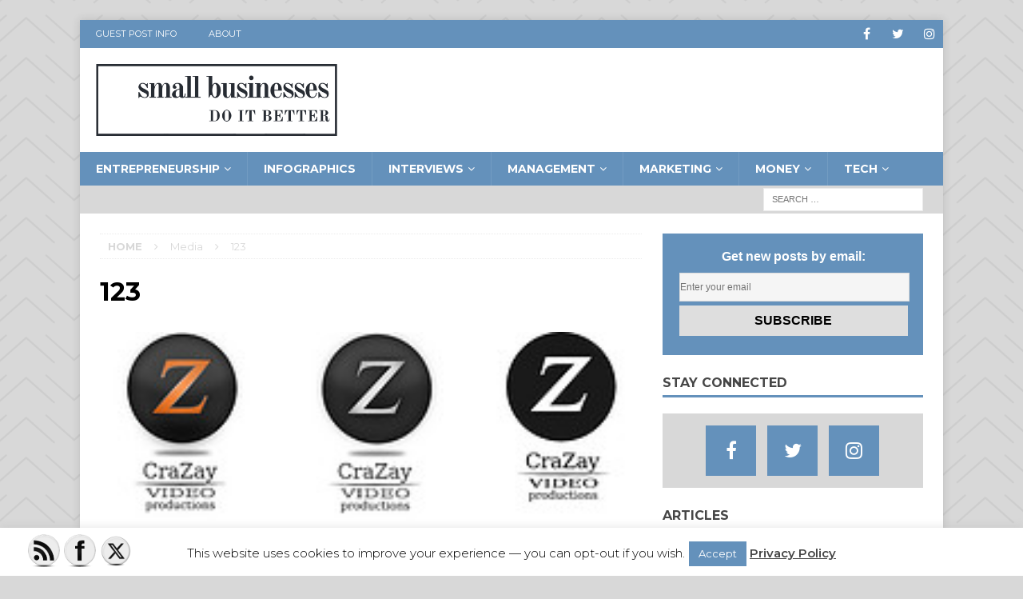

--- FILE ---
content_type: text/html; charset=UTF-8
request_url: https://smallbusinessesdoitbetter.com/2013/07/creating-a-logo-design-a-helpful-guide/attachment/123/
body_size: 14896
content:
<!DOCTYPE html>
<html class="no-js mh-one-sb" lang="en-US">
<head>
<meta charset="UTF-8">
<meta name="viewport" content="width=device-width, initial-scale=1.0">
<link rel="profile" href="http://gmpg.org/xfn/11" />
<link rel="pingback" href="https://smallbusinessesdoitbetter.com/xmlrpc.php" />
<meta name='robots' content='index, follow, max-image-preview:large, max-snippet:-1, max-video-preview:-1' />

	<!-- This site is optimized with the Yoast SEO plugin v25.6 - https://yoast.com/wordpress/plugins/seo/ -->
	<title>123 - % Small Businesses Do It Better</title>
	<link rel="canonical" href="https://smallbusinessesdoitbetter.com/2013/07/creating-a-logo-design-a-helpful-guide/attachment/123/" />
	<meta property="og:locale" content="en_US" />
	<meta property="og:type" content="article" />
	<meta property="og:title" content="123 - % Small Businesses Do It Better" />
	<meta property="og:description" content="Please share:" />
	<meta property="og:url" content="https://smallbusinessesdoitbetter.com/2013/07/creating-a-logo-design-a-helpful-guide/attachment/123/" />
	<meta property="og:site_name" content="Small Businesses Do It Better" />
	<meta property="og:image" content="https://smallbusinessesdoitbetter.com/2013/07/creating-a-logo-design-a-helpful-guide/attachment/123" />
	<meta property="og:image:width" content="240" />
	<meta property="og:image:height" content="153" />
	<meta property="og:image:type" content="image/jpeg" />
	<script type="application/ld+json" class="yoast-schema-graph">{"@context":"https://schema.org","@graph":[{"@type":"WebPage","@id":"https://smallbusinessesdoitbetter.com/2013/07/creating-a-logo-design-a-helpful-guide/attachment/123/","url":"https://smallbusinessesdoitbetter.com/2013/07/creating-a-logo-design-a-helpful-guide/attachment/123/","name":"123 - % Small Businesses Do It Better","isPartOf":{"@id":"https://smallbusinessesdoitbetter.com/#website"},"primaryImageOfPage":{"@id":"https://smallbusinessesdoitbetter.com/2013/07/creating-a-logo-design-a-helpful-guide/attachment/123/#primaryimage"},"image":{"@id":"https://smallbusinessesdoitbetter.com/2013/07/creating-a-logo-design-a-helpful-guide/attachment/123/#primaryimage"},"thumbnailUrl":"https://smallbusinessesdoitbetter.com/wp-content/uploads/123.jpg","datePublished":"2013-07-15T00:06:26+00:00","breadcrumb":{"@id":"https://smallbusinessesdoitbetter.com/2013/07/creating-a-logo-design-a-helpful-guide/attachment/123/#breadcrumb"},"inLanguage":"en-US","potentialAction":[{"@type":"ReadAction","target":["https://smallbusinessesdoitbetter.com/2013/07/creating-a-logo-design-a-helpful-guide/attachment/123/"]}]},{"@type":"ImageObject","inLanguage":"en-US","@id":"https://smallbusinessesdoitbetter.com/2013/07/creating-a-logo-design-a-helpful-guide/attachment/123/#primaryimage","url":"https://smallbusinessesdoitbetter.com/wp-content/uploads/123.jpg","contentUrl":"https://smallbusinessesdoitbetter.com/wp-content/uploads/123.jpg","width":240,"height":153},{"@type":"BreadcrumbList","@id":"https://smallbusinessesdoitbetter.com/2013/07/creating-a-logo-design-a-helpful-guide/attachment/123/#breadcrumb","itemListElement":[{"@type":"ListItem","position":1,"name":"Home","item":"https://smallbusinessesdoitbetter.com/"},{"@type":"ListItem","position":2,"name":"Creating a Logo Design: A Helpful Guide!","item":"https://smallbusinessesdoitbetter.com/2013/07/creating-a-logo-design-a-helpful-guide/"},{"@type":"ListItem","position":3,"name":"123"}]},{"@type":"WebSite","@id":"https://smallbusinessesdoitbetter.com/#website","url":"https://smallbusinessesdoitbetter.com/","name":"Small Businesses Do It Better","description":"Small Businesses Do It Better is a top resource for every Entrepreneur and Small Business with expert advice on marketing, education, and management.","publisher":{"@id":"https://smallbusinessesdoitbetter.com/#organization"},"potentialAction":[{"@type":"SearchAction","target":{"@type":"EntryPoint","urlTemplate":"https://smallbusinessesdoitbetter.com/?s={search_term_string}"},"query-input":{"@type":"PropertyValueSpecification","valueRequired":true,"valueName":"search_term_string"}}],"inLanguage":"en-US"},{"@type":"Organization","@id":"https://smallbusinessesdoitbetter.com/#organization","name":"Small Businesses Do It Better","url":"https://smallbusinessesdoitbetter.com/","logo":{"@type":"ImageObject","inLanguage":"en-US","@id":"https://smallbusinessesdoitbetter.com/#/schema/logo/image/","url":"https://smallbusinessesdoitbetter.com/wp-content/uploads/cropped-Copy-of-SBDIB-logo2.png","contentUrl":"https://smallbusinessesdoitbetter.com/wp-content/uploads/cropped-Copy-of-SBDIB-logo2.png","width":561,"height":168,"caption":"Small Businesses Do It Better"},"image":{"@id":"https://smallbusinessesdoitbetter.com/#/schema/logo/image/"}}]}</script>
	<!-- / Yoast SEO plugin. -->


<link rel='dns-prefetch' href='//fonts.googleapis.com' />
<link rel="alternate" type="application/rss+xml" title="Small Businesses Do It Better &raquo; Feed" href="https://smallbusinessesdoitbetter.com/feed/" />
<link rel="alternate" type="application/rss+xml" title="Small Businesses Do It Better &raquo; Comments Feed" href="https://smallbusinessesdoitbetter.com/comments/feed/" />
<link rel="alternate" type="application/rss+xml" title="Small Businesses Do It Better &raquo; 123 Comments Feed" href="https://smallbusinessesdoitbetter.com/2013/07/creating-a-logo-design-a-helpful-guide/attachment/123/feed/" />
<link rel='stylesheet' id='wpo_min-header-0-css' href='https://smallbusinessesdoitbetter.com/wp-content/cache/wpo-minify/1741715531/assets/wpo-minify-header-68db539e.min.css' type='text/css' media='all' />
<script type="text/javascript" id="wpo_min-header-0-js-extra">
/* <![CDATA[ */
var cl_settings = {"name":"author","url":"url","comment":"comment","email":"email","infopanel":"on","default_on":"on","default_on_admin":"on","cl_version":"4","images":"https:\/\/smallbusinessesdoitbetter.com\/wp-content\/plugins\/commentluv\/images\/","api_url":"http:\/\/smallbusinessesdoitbetter.com\/wp-admin\/admin-ajax.php","api_url_alt":"https:\/\/smallbusinessesdoitbetter.com\/wp-admin\/admin-ajax.php","_fetch":"fab886806a","_info":"d79a9e4efe","infoback":"white","infotext":"black","template_insert":"","logged_in":"","refer":"https:\/\/smallbusinessesdoitbetter.com\/2013\/07\/creating-a-logo-design-a-helpful-guide\/attachment\/123\/","no_url_message":"Please enter a URL and then click the CommentLuv checkbox if you want to add your last blog post","no_http_message":"Please use http:\/\/ in front of your url","no_url_logged_in_message":"You need to visit your profile in the dashboard and update your details with your site URL","no_info_message":"No info was available or an error occured"};
var Cli_Data = {"nn_cookie_ids":[],"cookielist":[],"non_necessary_cookies":[],"ccpaEnabled":"","ccpaRegionBased":"","ccpaBarEnabled":"","strictlyEnabled":["necessary","obligatoire"],"ccpaType":"gdpr","js_blocking":"","custom_integration":"","triggerDomRefresh":"","secure_cookies":""};
var cli_cookiebar_settings = {"animate_speed_hide":"500","animate_speed_show":"500","background":"#fff","border":"#444","border_on":"","button_1_button_colour":"#6491bb","button_1_button_hover":"#507496","button_1_link_colour":"#fff","button_1_as_button":"1","button_1_new_win":"","button_2_button_colour":"#333","button_2_button_hover":"#292929","button_2_link_colour":"#444","button_2_as_button":"","button_2_hidebar":"","button_3_button_colour":"#000","button_3_button_hover":"#000000","button_3_link_colour":"#fff","button_3_as_button":"1","button_3_new_win":"","button_4_button_colour":"#000","button_4_button_hover":"#000000","button_4_link_colour":"#fff","button_4_as_button":"1","button_7_button_colour":"#61a229","button_7_button_hover":"#4e8221","button_7_link_colour":"#fff","button_7_as_button":"1","button_7_new_win":"","font_family":"inherit","header_fix":"","notify_animate_hide":"1","notify_animate_show":"","notify_div_id":"#cookie-law-info-bar","notify_position_horizontal":"right","notify_position_vertical":"bottom","scroll_close":"","scroll_close_reload":"","accept_close_reload":"","reject_close_reload":"","showagain_tab":"1","showagain_background":"#fff","showagain_border":"#000","showagain_div_id":"#cookie-law-info-again","showagain_x_position":"100px","text":"#000","show_once_yn":"","show_once":"10000","logging_on":"","as_popup":"","popup_overlay":"1","bar_heading_text":"","cookie_bar_as":"banner","popup_showagain_position":"bottom-right","widget_position":"left"};
var log_object = {"ajax_url":"https:\/\/smallbusinessesdoitbetter.com\/wp-admin\/admin-ajax.php"};
/* ]]> */
</script>
<script type="text/javascript" src="https://smallbusinessesdoitbetter.com/wp-content/cache/wpo-minify/1741715531/assets/wpo-minify-header-ca032d58.min.js" id="wpo_min-header-0-js"></script>
<link rel="https://api.w.org/" href="https://smallbusinessesdoitbetter.com/wp-json/" /><link rel="alternate" title="JSON" type="application/json" href="https://smallbusinessesdoitbetter.com/wp-json/wp/v2/media/3925" /><link rel="EditURI" type="application/rsd+xml" title="RSD" href="https://smallbusinessesdoitbetter.com/xmlrpc.php?rsd" />
<meta name="generator" content="WordPress 6.6.4" />
<link rel='shortlink' href='https://smallbusinessesdoitbetter.com/?p=3925' />
<link rel="alternate" title="oEmbed (JSON)" type="application/json+oembed" href="https://smallbusinessesdoitbetter.com/wp-json/oembed/1.0/embed?url=https%3A%2F%2Fsmallbusinessesdoitbetter.com%2F2013%2F07%2Fcreating-a-logo-design-a-helpful-guide%2Fattachment%2F123%2F" />
<link rel="alternate" title="oEmbed (XML)" type="text/xml+oembed" href="https://smallbusinessesdoitbetter.com/wp-json/oembed/1.0/embed?url=https%3A%2F%2Fsmallbusinessesdoitbetter.com%2F2013%2F07%2Fcreating-a-logo-design-a-helpful-guide%2Fattachment%2F123%2F&#038;format=xml" />
	<script>
		window.addEventListener("sfsi_plus_functions_loaded", function() {
			var body = document.getElementsByTagName('body')[0];
			// console.log(body);
			body.classList.add("sfsi_plus_3.53");
		})
		// window.addEventListener('sfsi_plus_functions_loaded',function(e) {
		// 	jQuery("body").addClass("sfsi_plus_3.53")
		// });
		jQuery(document).ready(function(e) {
			jQuery("body").addClass("sfsi_plus_3.53")
		});

		function sfsi_plus_processfurther(ref) {
			var feed_id = '[base64]';
			var feedtype = 8;
			var email = jQuery(ref).find('input[name="email"]').val();
			var filter = /^(([^<>()[\]\\.,;:\s@\"]+(\.[^<>()[\]\\.,;:\s@\"]+)*)|(\".+\"))@((\[[0-9]{1,3}\.[0-9]{1,3}\.[0-9]{1,3}\.[0-9]{1,3}\])|(([a-zA-Z\-0-9]+\.)+[a-zA-Z]{2,}))$/;
			if ((email != "Enter your email") && (filter.test(email))) {
				if (feedtype == "8") {
					var url = "https://api.follow.it/subscription-form/" + feed_id + "/" + feedtype;
					window.open(url, "popupwindow", "scrollbars=yes,width=1080,height=760");
					return true;
				}
			} else {
				alert("Please enter email address");
				jQuery(ref).find('input[name="email"]').focus();
				return false;
			}
		}
	</script>
	<style>
		.sfsi_plus_subscribe_Popinner {
			width: 100% !important;
			height: auto !important;
			border: 1px solid #b5b5b5 !important;
			padding: 18px 0px !important;
			background-color: #000000 !important;
		}

		.sfsi_plus_subscribe_Popinner form {
			margin: 0 20px !important;
		}

		.sfsi_plus_subscribe_Popinner h5 {
			font-family: Helvetica,Arial,sans-serif !important;

			font-weight: bold !important;
			color: #ffffff !important;
			font-size: 16px !important;
			text-align: center !important;
			margin: 0 0 10px !important;
			padding: 0 !important;
		}

		.sfsi_plus_subscription_form_field {
			margin: 5px 0 !important;
			width: 100% !important;
			display: inline-flex;
			display: -webkit-inline-flex;
		}

		.sfsi_plus_subscription_form_field input {
			width: 100% !important;
			padding: 10px 0px !important;
		}

		.sfsi_plus_subscribe_Popinner input[type=email] {
			font-family: Helvetica,Arial,sans-serif !important;

			font-style: normal !important;
			color:  !important;
			font-size: 14px !important;
			text-align: center !important;
		}

		.sfsi_plus_subscribe_Popinner input[type=email]::-webkit-input-placeholder {
			font-family: Helvetica,Arial,sans-serif !important;

			font-style: normal !important;
			color:  !important;
			font-size: 14px !important;
			text-align: center !important;
		}

		.sfsi_plus_subscribe_Popinner input[type=email]:-moz-placeholder {
			/* Firefox 18- */
			font-family: Helvetica,Arial,sans-serif !important;

			font-style: normal !important;
			color:  !important;
			font-size: 14px !important;
			text-align: center !important;
		}

		.sfsi_plus_subscribe_Popinner input[type=email]::-moz-placeholder {
			/* Firefox 19+ */
			font-family: Helvetica,Arial,sans-serif !important;

			font-style: normal !important;
			color:  !important;
			font-size: 14px !important;
			text-align: center !important;
		}

		.sfsi_plus_subscribe_Popinner input[type=email]:-ms-input-placeholder {
			font-family: Helvetica,Arial,sans-serif !important;

			font-style: normal !important;
			color:  !important;
			font-size: 14px !important;
			text-align: center !important;
		}

		.sfsi_plus_subscribe_Popinner input[type=submit] {
			font-family: Helvetica,Arial,sans-serif !important;

			font-weight: bold !important;
			color: #000000 !important;
			font-size: 16px !important;
			text-align: center !important;
			background-color: #dedede !important;
		}
	</style>
	<meta name="follow.[base64]" content="Bqexs0bCU6m43AXJhL8x"/><style type="text/css">
.mh-navigation li:hover, .mh-navigation ul li:hover > ul, .mh-main-nav-wrap, .mh-main-nav, .mh-social-nav li a:hover, .entry-tags li, .mh-slider-caption, .mh-widget-col-1 .mh-slider-caption, .mh-widget-col-1 .mh-posts-lineup-caption, .mh-carousel-layout1, .mh-spotlight-widget, .mh-social-widget li a, .mh-author-bio-widget, .mh-footer-widget .mh-tab-comment-excerpt, .mh-nip-item:hover .mh-nip-overlay, .mh-widget .tagcloud a, .mh-footer-widget .tagcloud a, .mh-footer, .mh-copyright-wrap, input[type=submit]:hover, #infinite-handle span:hover { background: #6491bb; }
.mh-extra-nav-bg { background: rgba(100, 145, 187, 0.2); }
.mh-slider-caption, .mh-posts-stacked-title, .mh-posts-lineup-caption { background: #6491bb; background: rgba(100, 145, 187, 0.8); }
@media screen and (max-width: 900px) { #mh-mobile .mh-slider-caption, #mh-mobile .mh-posts-lineup-caption { background: rgba(100, 145, 187, 1); } }
.slicknav_menu, .slicknav_nav ul, #mh-mobile .mh-footer-widget .mh-posts-stacked-overlay { border-color: #6491bb; }
.mh-copyright, .mh-copyright a { color: #fff; }
.mh-widget-layout4 .mh-widget-title { background: #6491bb; background: rgba(100, 145, 187, 0.6); }
.mh-preheader, .mh-wide-layout .mh-subheader, .mh-ticker-title, .mh-main-nav li:hover, .mh-footer-nav, .slicknav_menu, .slicknav_btn, .slicknav_nav .slicknav_item:hover, .slicknav_nav a:hover, .mh-back-to-top, .mh-subheading, .entry-tags .fa, .entry-tags li:hover, .mh-widget-layout2 .mh-widget-title, .mh-widget-layout4 .mh-widget-title-inner, .mh-widget-layout4 .mh-footer-widget-title, #mh-mobile .flex-control-paging li a.flex-active, .mh-image-caption, .mh-carousel-layout1 .mh-carousel-caption, .mh-tab-button.active, .mh-tab-button.active:hover, .mh-footer-widget .mh-tab-button.active, .mh-social-widget li:hover a, .mh-footer-widget .mh-social-widget li a, .mh-footer-widget .mh-author-bio-widget, .tagcloud a:hover, .mh-widget .tagcloud a:hover, .mh-footer-widget .tagcloud a:hover, .mh-posts-stacked-meta, .page-numbers:hover, .mh-loop-pagination .current, .mh-comments-pagination .current, .pagelink, a:hover .pagelink, input[type=submit], #infinite-handle span { background: #6491bb; }
.mh-main-nav-wrap .slicknav_nav ul, blockquote, .mh-widget-layout1 .mh-widget-title, .mh-widget-layout3 .mh-widget-title, #mh-mobile .mh-slider-caption, .mh-carousel-layout1, .mh-spotlight-widget, .mh-author-bio-widget, .mh-author-bio-title, .mh-author-bio-image-frame, .mh-video-widget, .mh-tab-buttons, .bypostauthor .mh-comment-meta, textarea:hover, input[type=text]:hover, input[type=email]:hover, input[type=tel]:hover, input[type=url]:hover { border-color: #6491bb; }
.mh-dropcap, .mh-carousel-layout1 .flex-direction-nav a, .mh-carousel-layout2 .mh-carousel-caption, .mh-posts-digest-small-category, .mh-posts-lineup-more, .bypostauthor .mh-comment-meta-author:after, .mh-comment-meta-links .comment-reply-link:before, #respond #cancel-comment-reply-link:before { color: #6491bb; }
.mh-subheader, .page-numbers, a .pagelink, .mh-widget-layout3 .mh-widget-title, .mh-widget .search-form, .mh-tab-button, .mh-tab-content, .mh-nip-widget, .mh-magazine-facebook-page-widget, .mh-social-widget, .mh-posts-horizontal-widget, .mh-ad-spot { background: #d8d8d8; }
.mh-tab-post-item { border-color: rgba(255, 255, 255, 0.3); }
.mh-tab-comment-excerpt { background: rgba(255, 255, 255, 0.6); }
body, a, blockquote, blockquote cite, .post .entry-title, .page-title, .entry-content h1, .entry-content h2, .entry-content h3, .entry-content h4, .entry-content h5, .entry-content h6, .wp-caption-text, #respond .comment-reply-title, .mh-widget-layout1 .mh-widget-title, .mh-slider-layout4 .mh-slider-caption, .mh-slider-layout4 .mh-slider-caption a, .mh-slider-layout4 .mh-slider-caption a:hover { color: #464646; }
.mh-header-nav-bottom li a, .mh-social-nav-bottom .fa-mh-social, .mh-boxed-layout .mh-ticker-item-bottom a, .mh-header-date-bottom, .page-numbers, a .pagelink, .mh-widget-layout3 .mh-widget-title, .mh-widget-layout3 .mh-widget-title a, .mh-tabbed-widget, .mh-tabbed-widget a, .mh-posts-horizontal-title a { color: #464646; }
.mh-meta, .mh-meta a, .mh-breadcrumb, .mh-breadcrumb a, .mh-user-data, .widget_rss .rss-date, .widget_rss cite { color: #d8d8d8; }
.entry-content a, .mh-comment-content a { color: #6491bb; }
a:hover, .entry-content a:hover, .mh-comment-content a:hover, #respond a:hover, .mh-meta a:hover, .mh-breadcrumb a:hover, .mh-tabbed-widget a:hover { color: #000000; }
</style>
<!--[if lt IE 9]>
<script src="https://smallbusinessesdoitbetter.com/wp-content/cache/asset-cleanup/js/item/mh-magazine__js__css3-mediaqueries-js-va3b11514a0724c4ba474f7508c658ec4a76c9a7f.js"></script>
<![endif]-->
<style type="text/css">
h1, h2, h3, h4, h5, h6, .mh-custom-posts-small-title { font-family: "Montserrat", sans-serif; }
body { font-family: "Montserrat", sans-serif; }
</style>
<style type="text/css">.recentcomments a{display:inline !important;padding:0 !important;margin:0 !important;}</style><style type="text/css" id="custom-background-css">
body.custom-background { background-color: #d8d8d8; background-image: url("https://smallbusinessesdoitbetter.com/wp-content/uploads/bg.png"); background-position: left top; background-size: auto; background-repeat: repeat; background-attachment: fixed; }
</style>
	<!-- Global site tag (gtag.js) - Google Analytics -->
<script async src="https://www.googletagmanager.com/gtag/js?id=UA-35366233-1"></script>
<script>
  window.dataLayer = window.dataLayer || [];
  function gtag(){dataLayer.push(arguments);}
  gtag('js', new Date());

  gtag('config', 'UA-35366233-1');
</script>
<meta name="follow_it-verification-code" content="Bqexs0bCU6m43AXJhL8x"/><link rel="icon" href="https://smallbusinessesdoitbetter.com/wp-content/uploads/cropped-SBDIB-logo-32x32.png" sizes="32x32" />
<link rel="icon" href="https://smallbusinessesdoitbetter.com/wp-content/uploads/cropped-SBDIB-logo-192x192.png" sizes="192x192" />
<link rel="apple-touch-icon" href="https://smallbusinessesdoitbetter.com/wp-content/uploads/cropped-SBDIB-logo-180x180.png" />
<meta name="msapplication-TileImage" content="https://smallbusinessesdoitbetter.com/wp-content/uploads/cropped-SBDIB-logo-270x270.png" />
</head>
<body id="mh-mobile" class="attachment attachment-template-default single single-attachment postid-3925 attachmentid-3925 attachment-jpeg custom-background wp-custom-logo sfsi_plus_actvite_theme_crystal mh-boxed-layout mh-right-sb mh-loop-layout1 mh-widget-layout1">

<div class="mh-container mh-container-outer">
<div class="mh-header-nav-mobile clearfix"></div>
	<div class="mh-preheader">
    	<div class="mh-container mh-container-inner mh-row clearfix">
							<div class="mh-header-bar-content mh-header-bar-top-left mh-col-2-3 clearfix">
											<nav class="mh-navigation mh-header-nav mh-header-nav-top clearfix">
							<div class="menu-sbdib-header-container"><ul id="menu-sbdib-header" class="menu"><li id="menu-item-3764" class="menu-item menu-item-type-post_type menu-item-object-page menu-item-3764"><a href="https://smallbusinessesdoitbetter.com/guest/">Guest Post Info</a></li>
<li id="menu-item-8" class="menu-item menu-item-type-custom menu-item-object-custom menu-item-8"><a href="http://www.smallbusinessesdoitbetter.com/about/">About</a></li>
</ul></div>						</nav>
									</div>
										<div class="mh-header-bar-content mh-header-bar-top-right mh-col-1-3 clearfix">
											<nav class="mh-social-icons mh-social-nav mh-social-nav-top clearfix">
							<div class="menu-social-icons-container"><ul id="menu-social-icons" class="menu"><li id="menu-item-6848" class="menu-item menu-item-type-custom menu-item-object-custom menu-item-6848"><a href="https://www.facebook.com/smbizdoitbetter"><i class="fa fa-mh-social"></i><span class="screen-reader-text">Facebook</span></a></li>
<li id="menu-item-6849" class="menu-item menu-item-type-custom menu-item-object-custom menu-item-6849"><a href="https://twitter.com/smbizdoitbetter"><i class="fa fa-mh-social"></i><span class="screen-reader-text">Twitter</span></a></li>
<li id="menu-item-7747" class="menu-item menu-item-type-custom menu-item-object-custom menu-item-7747"><a href="https://instagram.com/smbizdoitbetter"><i class="fa fa-mh-social"></i><span class="screen-reader-text">Instagram</span></a></li>
</ul></div>						</nav>
									</div>
					</div>
	</div>
<header class="mh-header">
	<div class="mh-container mh-container-inner clearfix">
		<div class="mh-custom-header clearfix">
<div class="mh-header-columns mh-row clearfix">
<div class="mh-col-1-3 mh-site-identity">
<div class="mh-site-logo" role="banner">
<a href="https://smallbusinessesdoitbetter.com/" class="custom-logo-link" rel="home"><img width="561" height="168" src="https://smallbusinessesdoitbetter.com/wp-content/uploads/cropped-Copy-of-SBDIB-logo2.png" class="custom-logo" alt="Small Businesses Do It Better" decoding="async" fetchpriority="high" srcset="https://smallbusinessesdoitbetter.com/wp-content/uploads/cropped-Copy-of-SBDIB-logo2.png 561w, https://smallbusinessesdoitbetter.com/wp-content/uploads/cropped-Copy-of-SBDIB-logo2-300x90.png 300w" sizes="(max-width: 561px) 100vw, 561px" /></a></div>
</div>
<aside class="mh-col-2-3 mh-header-widget-2">
<div id="custom_html-3" class="widget_text mh-widget mh-header-2 widget_custom_html"><div class="textwidget custom-html-widget"></div></div></aside>
</div>
</div>
	</div>
	<div class="mh-main-nav-wrap">
		<nav class="mh-navigation mh-main-nav mh-container mh-container-inner clearfix">
			<div class="menu-main-nav-bar-container"><ul id="menu-main-nav-bar" class="menu"><li id="menu-item-5181" class="menu-item menu-item-type-taxonomy menu-item-object-category menu-item-has-children menu-item-5181"><a href="https://smallbusinessesdoitbetter.com/category/blog/entrepreneurship/">Entrepreneurship</a>
<ul class="sub-menu">
	<li id="menu-item-5182" class="menu-item menu-item-type-taxonomy menu-item-object-category menu-item-5182"><a href="https://smallbusinessesdoitbetter.com/category/blog/entrepreneurship/business-ownership/">Business Ownership</a></li>
	<li id="menu-item-5184" class="menu-item menu-item-type-taxonomy menu-item-object-category menu-item-5184"><a href="https://smallbusinessesdoitbetter.com/category/blog/entrepreneurship/personal-education/">Personal Education</a></li>
	<li id="menu-item-5185" class="menu-item menu-item-type-taxonomy menu-item-object-category menu-item-5185"><a href="https://smallbusinessesdoitbetter.com/category/blog/entrepreneurship/resources/">Resources</a></li>
	<li id="menu-item-5186" class="menu-item menu-item-type-taxonomy menu-item-object-category menu-item-5186"><a href="https://smallbusinessesdoitbetter.com/category/blog/entrepreneurship/news/">Small Business News</a></li>
	<li id="menu-item-5187" class="menu-item menu-item-type-taxonomy menu-item-object-category menu-item-5187"><a href="https://smallbusinessesdoitbetter.com/category/blog/entrepreneurship/tips/">Small Business Tips</a></li>
	<li id="menu-item-5188" class="menu-item menu-item-type-taxonomy menu-item-object-category menu-item-5188"><a href="https://smallbusinessesdoitbetter.com/category/blog/entrepreneurship/working-from-home/">Working from Home</a></li>
</ul>
</li>
<li id="menu-item-5189" class="menu-item menu-item-type-taxonomy menu-item-object-category menu-item-5189"><a href="https://smallbusinessesdoitbetter.com/category/blog/infographics/">Infographics</a></li>
<li id="menu-item-5190" class="menu-item menu-item-type-taxonomy menu-item-object-category menu-item-has-children menu-item-5190"><a href="https://smallbusinessesdoitbetter.com/category/blog/episodes/">Interviews</a>
<ul class="sub-menu">
	<li id="menu-item-5191" class="menu-item menu-item-type-taxonomy menu-item-object-category menu-item-5191"><a href="https://smallbusinessesdoitbetter.com/category/blog/episodes/2014-top-10/">Top Interviews</a></li>
	<li id="menu-item-5193" class="menu-item menu-item-type-taxonomy menu-item-object-category menu-item-5193"><a href="https://smallbusinessesdoitbetter.com/category/blog/episodes/shark-tank-features/">Shark Tank Entrepreneurs</a></li>
</ul>
</li>
<li id="menu-item-5194" class="menu-item menu-item-type-taxonomy menu-item-object-category menu-item-has-children menu-item-5194"><a href="https://smallbusinessesdoitbetter.com/category/blog/management/">Management</a>
<ul class="sub-menu">
	<li id="menu-item-5195" class="menu-item menu-item-type-taxonomy menu-item-object-category menu-item-5195"><a href="https://smallbusinessesdoitbetter.com/category/blog/management/employment/">Employment</a></li>
	<li id="menu-item-5196" class="menu-item menu-item-type-taxonomy menu-item-object-category menu-item-5196"><a href="https://smallbusinessesdoitbetter.com/category/blog/management/operations/">Operations</a></li>
</ul>
</li>
<li id="menu-item-5197" class="menu-item menu-item-type-taxonomy menu-item-object-category menu-item-has-children menu-item-5197"><a href="https://smallbusinessesdoitbetter.com/category/blog/marketing-title/">Marketing</a>
<ul class="sub-menu">
	<li id="menu-item-5566" class="menu-item menu-item-type-taxonomy menu-item-object-category menu-item-5566"><a href="https://smallbusinessesdoitbetter.com/category/blog/marketing-title/branding/">Branding</a></li>
	<li id="menu-item-5198" class="menu-item menu-item-type-taxonomy menu-item-object-category menu-item-5198"><a href="https://smallbusinessesdoitbetter.com/category/blog/marketing-title/marketing-blog/">Marketing</a></li>
	<li id="menu-item-5199" class="menu-item menu-item-type-taxonomy menu-item-object-category menu-item-5199"><a href="https://smallbusinessesdoitbetter.com/category/blog/marketing-title/mobile-marketing/">Mobile Marketing</a></li>
	<li id="menu-item-5200" class="menu-item menu-item-type-taxonomy menu-item-object-category menu-item-5200"><a href="https://smallbusinessesdoitbetter.com/category/blog/marketing-title/online-presence/">Online Presence</a></li>
	<li id="menu-item-5201" class="menu-item menu-item-type-taxonomy menu-item-object-category menu-item-5201"><a href="https://smallbusinessesdoitbetter.com/category/blog/marketing-title/retail/">Retail</a></li>
	<li id="menu-item-5202" class="menu-item menu-item-type-taxonomy menu-item-object-category menu-item-5202"><a href="https://smallbusinessesdoitbetter.com/category/blog/marketing-title/sales/">Sales</a></li>
	<li id="menu-item-5203" class="menu-item menu-item-type-taxonomy menu-item-object-category menu-item-5203"><a href="https://smallbusinessesdoitbetter.com/category/blog/marketing-title/seo/">SEO</a></li>
	<li id="menu-item-5204" class="menu-item menu-item-type-taxonomy menu-item-object-category menu-item-5204"><a href="https://smallbusinessesdoitbetter.com/category/blog/marketing-title/social-media-blog/">Social Media</a></li>
</ul>
</li>
<li id="menu-item-5205" class="menu-item menu-item-type-taxonomy menu-item-object-category menu-item-has-children menu-item-5205"><a href="https://smallbusinessesdoitbetter.com/category/blog/money/">Money</a>
<ul class="sub-menu">
	<li id="menu-item-5206" class="menu-item menu-item-type-taxonomy menu-item-object-category menu-item-5206"><a href="https://smallbusinessesdoitbetter.com/category/blog/money/accounting/">Accounting</a></li>
	<li id="menu-item-5207" class="menu-item menu-item-type-taxonomy menu-item-object-category menu-item-5207"><a href="https://smallbusinessesdoitbetter.com/category/blog/money/economy/">Economy</a></li>
	<li id="menu-item-5208" class="menu-item menu-item-type-taxonomy menu-item-object-category menu-item-5208"><a href="https://smallbusinessesdoitbetter.com/category/blog/money/money-and-finance/">Finance</a></li>
	<li id="menu-item-5209" class="menu-item menu-item-type-taxonomy menu-item-object-category menu-item-5209"><a href="https://smallbusinessesdoitbetter.com/category/blog/money/loans-grants/">Loans &amp; Grants</a></li>
</ul>
</li>
<li id="menu-item-5210" class="menu-item menu-item-type-taxonomy menu-item-object-category menu-item-has-children menu-item-5210"><a href="https://smallbusinessesdoitbetter.com/category/blog/technology/">Tech</a>
<ul class="sub-menu">
	<li id="menu-item-5211" class="menu-item menu-item-type-taxonomy menu-item-object-category menu-item-5211"><a href="https://smallbusinessesdoitbetter.com/category/blog/technology/security/">Security</a></li>
	<li id="menu-item-5212" class="menu-item menu-item-type-taxonomy menu-item-object-category menu-item-5212"><a href="https://smallbusinessesdoitbetter.com/category/blog/technology/tech-tips/">Tech Tips</a></li>
	<li id="menu-item-5213" class="menu-item menu-item-type-taxonomy menu-item-object-category menu-item-5213"><a href="https://smallbusinessesdoitbetter.com/category/blog/technology/tools/">Tools</a></li>
</ul>
</li>
</ul></div>		</nav>
	</div>
	</header>
	<div class="mh-subheader">
		<div class="mh-container mh-container-inner mh-row clearfix">
										<div class="mh-header-bar-content mh-header-bar-bottom-right mh-col-1-3 clearfix">
											<aside class="mh-header-search mh-header-search-bottom">
							<form role="search" method="get" class="search-form" action="https://smallbusinessesdoitbetter.com/">
				<label>
					<span class="screen-reader-text">Search for:</span>
					<input type="search" class="search-field" placeholder="Search &hellip;" value="" name="s" />
				</label>
				<input type="submit" class="search-submit" value="Search" />
			</form>						</aside>
									</div>
					</div>
	</div>
<div class="mh-wrapper clearfix">
	<div class="mh-main clearfix">
		<div id="main-content" class="mh-content"><nav class="mh-breadcrumb"><span itemscope itemtype="http://data-vocabulary.org/Breadcrumb"><a href="https://smallbusinessesdoitbetter.com" itemprop="url"><span itemprop="title">Home</span></a></span><span class="mh-breadcrumb-delimiter"><i class="fa fa-angle-right"></i></span>Media<span class="mh-breadcrumb-delimiter"><i class="fa fa-angle-right"></i></span>123</nav>
				<article id="post-3925" class="post-3925 attachment type-attachment status-inherit hentry">
					<header class="entry-header">
						<h1 class="entry-title">123</h1>					</header>
					<figure class="entry-thumbnail">
												<a href="https://smallbusinessesdoitbetter.com/wp-content/uploads/123.jpg" title="123" rel="attachment" target="_blank">
							<img src="https://smallbusinessesdoitbetter.com/wp-content/uploads/123.jpg" width="240" height="153" class="attachment-medium" alt="123" />
						</a>
											</figure>
									</article>		<h4 id="mh-comments" class="mh-widget-title mh-comment-form-title">
			<span class="mh-widget-title-inner">
				Be the first to comment			</span>
		</h4>	<div id="respond" class="comment-respond">
		<h3 id="reply-title" class="comment-reply-title">Leave a Reply <small><a rel="nofollow" id="cancel-comment-reply-link" href="/2013/07/creating-a-logo-design-a-helpful-guide/attachment/123/#respond" style="display:none;">Cancel reply</a></small></h3><form action="https://smallbusinessesdoitbetter.com/wp-comments-post.php" method="post" id="commentform" class="comment-form" novalidate><p class="comment-notes">Your email address will not be published.</p><p class="comment-form-comment"><label for="comment">Comment</label><br/><textarea id="comment" name="comment" cols="45" rows="5" aria-required="true"></textarea></p><p class="comment-form-author"><label for="author">Name </label><span class="required">*</span><br/><input id="author" name="author" type="text" value="" size="30" aria-required='true' /></p>
<p class="comment-form-email"><label for="email">Email </label><span class="required">*</span><br/><input id="email" name="email" type="text" value="" size="30" aria-required='true' /></p>
<p class="comment-form-url"><label for="url">Website</label><br/><input id="url" name="url" type="text" value="" size="30" /></p>
<p class="form-submit"><input name="submit" type="submit" id="submit" class="submit" value="Post Comment" /> <input type='hidden' name='comment_post_ID' value='3925' id='comment_post_ID' />
<input type='hidden' name='comment_parent' id='comment_parent' value='0' />
</p><p style="display: none;"><input type="hidden" id="akismet_comment_nonce" name="akismet_comment_nonce" value="09ff6d2ac5" /></p><input type="hidden" name="cl_post_title" id="cl_post_title"/><input type="hidden" name="cl_post_url" id="cl_post_url"/><input type="hidden" name="cl_prem" id="cl_prem"/><div id="commentluv"><div id="cl_messages"></div><input type="checkbox" id="doluv" name="doluv" checked="checked" /><span id="mylastpost"><img alt="CommentLuv badge" class="commentluv-badge commentluv-badge-default_image" src="https://smallbusinessesdoitbetter.com/wp-content/plugins/commentluv/images/cl_bar_t18.png"/></span><span id="showmorespan"><img class="clarrow" id="showmore" src="https://smallbusinessesdoitbetter.com/wp-content/plugins/commentluv/images/down-arrow.png" alt="Show more posts" title="Show more posts" style="display:none;"/></span></div><div id="lastposts" style="display:none;"></div><p style="display: none !important;" class="akismet-fields-container" data-prefix="ak_"><label>&#916;<textarea name="ak_hp_textarea" cols="45" rows="8" maxlength="100"></textarea></label><input type="hidden" id="ak_js_1" name="ak_js" value="18"/><script>document.getElementById( "ak_js_1" ).setAttribute( "value", ( new Date() ).getTime() );</script></p></form>	</div><!-- #respond -->
			</div>
			<aside class="mh-widget-col-1 mh-sidebar"><div id="custom_html-5" class="widget_text mh-widget widget_custom_html"><div class="textwidget custom-html-widget"><div style="padding: 18px 0px; border: 1px solid rgb(100, 145, 187); background-color: rgb(100, 145, 187); width: 100%;">
<form method="post" onsubmit="return sfsi_plus_processfurther(this);" target="popupwindow" action="https://api.follow.it/subscription-form/[base64]/8/" style="margin: 0px 20px;">
<h5 style="margin: 0px 0px 10px; padding: 0px; font-family: Helvetica, Arial, sans-serif; font-weight: bold; color: rgb(255, 255, 255); font-size: 16px; text-align: center;">Get new posts by email:</h5>
<div style="margin: 5px 0; width: 100%;">
<input style="padding: 10px 0px !important; width: 100% !important;" type="email" placeholder="Enter your email" value="" name="email">
</div>
<div style="margin: 5px 0; width: 100%;">
<input style="padding: 10px 0px !important; width: 100% !important; font-family: Helvetica, Arial, sans-serif; font-weight: bold; color: rgb(0, 0, 0); font-size: 16px; text-align: center; background-color: rgb(222,222,222);" type="submit" name="subscribe" value="Subscribe">

<input type="hidden" name="feedtype" value="8">
</div>
</form>
</div></div></div><div id="mh_magazine_social-3" class="mh-widget mh_magazine_social"><h4 class="mh-widget-title"><span class="mh-widget-title-inner">Stay connected</span></h4>				<nav class="mh-social-icons mh-social-widget clearfix">
					<div class="menu-social-icons-container"><ul id="menu-social-icons-1" class="menu"><li class="menu-item menu-item-type-custom menu-item-object-custom menu-item-6848"><a href="https://www.facebook.com/smbizdoitbetter"><i class="fa fa-mh-social"></i><span class="screen-reader-text">Facebook</span></a></li>
<li class="menu-item menu-item-type-custom menu-item-object-custom menu-item-6849"><a href="https://twitter.com/smbizdoitbetter"><i class="fa fa-mh-social"></i><span class="screen-reader-text">Twitter</span></a></li>
<li class="menu-item menu-item-type-custom menu-item-object-custom menu-item-7747"><a href="https://instagram.com/smbizdoitbetter"><i class="fa fa-mh-social"></i><span class="screen-reader-text">Instagram</span></a></li>
</ul></div>				</nav></div><div id="mh_magazine_custom_posts-2" class="mh-widget mh_magazine_custom_posts"><h4 class="mh-widget-title"><span class="mh-widget-title-inner">ARTICLES</span></h4>			<ul class="mh-custom-posts-widget clearfix"> 						<li class="mh-custom-posts-item mh-custom-posts-small clearfix">
															<div class="mh-custom-posts-thumb">
									<a href="https://smallbusinessesdoitbetter.com/2017/06/10-top-notch-proofreading-tools-content-marketers/" title="10 Top-Notch Proofreading Tools for Content Marketers"><img width="80" height="60" src="//smallbusinessesdoitbetter.com/wp-content/plugins/a3-lazy-load/assets/images/lazy_placeholder.gif" data-lazy-type="image" data-src="https://smallbusinessesdoitbetter.com/wp-content/uploads/aaa1-80x60.jpg" class="lazy lazy-hidden attachment-mh-magazine-small size-mh-magazine-small wp-post-image" alt="" decoding="async" loading="lazy" /><noscript><img width="80" height="60" src="//smallbusinessesdoitbetter.com/wp-content/plugins/a3-lazy-load/assets/images/lazy_placeholder.gif" data-lazy-type="image" data-src="https://smallbusinessesdoitbetter.com/wp-content/uploads/aaa1-80x60.jpg" class="lazy lazy-hidden attachment-mh-magazine-small size-mh-magazine-small wp-post-image" alt="" decoding="async" loading="lazy" /><noscript><img width="80" height="60" src="https://smallbusinessesdoitbetter.com/wp-content/uploads/aaa1-80x60.jpg" class="attachment-mh-magazine-small size-mh-magazine-small wp-post-image" alt="" decoding="async" loading="lazy" /></noscript></noscript>									</a>
								</div>
														<header class="mh-custom-posts-header">
								<p class="mh-custom-posts-small-title">
									<a href="https://smallbusinessesdoitbetter.com/2017/06/10-top-notch-proofreading-tools-content-marketers/" title="10 Top-Notch Proofreading Tools for Content Marketers">
										10 Top-Notch Proofreading Tools for Content Marketers									</a>
								</p>
								<div class="mh-meta mh-custom-posts-meta">
																	</div>
							</header>
						</li>						<li class="mh-custom-posts-item mh-custom-posts-small clearfix">
															<div class="mh-custom-posts-thumb">
									<a href="https://smallbusinessesdoitbetter.com/2012/12/how-being-small-is-beneficial-this-holiday-season/" title="How Being Small Is Beneficial this Holiday Season"><img width="80" height="60" src="//smallbusinessesdoitbetter.com/wp-content/plugins/a3-lazy-load/assets/images/lazy_placeholder.gif" data-lazy-type="image" data-src="https://smallbusinessesdoitbetter.com/wp-content/uploads/holiday-shopping-80x60.jpg" class="lazy lazy-hidden attachment-mh-magazine-small size-mh-magazine-small wp-post-image" alt="holiday shopping" decoding="async" loading="lazy" srcset="" data-srcset="https://smallbusinessesdoitbetter.com/wp-content/uploads/holiday-shopping-80x60.jpg 80w, https://smallbusinessesdoitbetter.com/wp-content/uploads/holiday-shopping-325x245.jpg 325w" sizes="(max-width: 80px) 100vw, 80px" /><noscript><img width="80" height="60" src="//smallbusinessesdoitbetter.com/wp-content/plugins/a3-lazy-load/assets/images/lazy_placeholder.gif" data-lazy-type="image" data-src="https://smallbusinessesdoitbetter.com/wp-content/uploads/holiday-shopping-80x60.jpg" class="lazy lazy-hidden attachment-mh-magazine-small size-mh-magazine-small wp-post-image" alt="holiday shopping" decoding="async" loading="lazy" srcset="" data-srcset="https://smallbusinessesdoitbetter.com/wp-content/uploads/holiday-shopping-80x60.jpg 80w, https://smallbusinessesdoitbetter.com/wp-content/uploads/holiday-shopping-325x245.jpg 325w" sizes="(max-width: 80px) 100vw, 80px" /><noscript><img width="80" height="60" src="https://smallbusinessesdoitbetter.com/wp-content/uploads/holiday-shopping-80x60.jpg" class="attachment-mh-magazine-small size-mh-magazine-small wp-post-image" alt="holiday shopping" decoding="async" loading="lazy" srcset="https://smallbusinessesdoitbetter.com/wp-content/uploads/holiday-shopping-80x60.jpg 80w, https://smallbusinessesdoitbetter.com/wp-content/uploads/holiday-shopping-325x245.jpg 325w" sizes="(max-width: 80px) 100vw, 80px" /></noscript></noscript>									</a>
								</div>
														<header class="mh-custom-posts-header">
								<p class="mh-custom-posts-small-title">
									<a href="https://smallbusinessesdoitbetter.com/2012/12/how-being-small-is-beneficial-this-holiday-season/" title="How Being Small Is Beneficial this Holiday Season">
										How Being Small Is Beneficial this Holiday Season									</a>
								</p>
								<div class="mh-meta mh-custom-posts-meta">
																	</div>
							</header>
						</li>						<li class="mh-custom-posts-item mh-custom-posts-small clearfix">
															<div class="mh-custom-posts-thumb">
									<a href="https://smallbusinessesdoitbetter.com/2016/05/finance-traps-holding-business-back/" title="What Finance Traps are Holding Your Business Back?"><img width="80" height="60" src="//smallbusinessesdoitbetter.com/wp-content/plugins/a3-lazy-load/assets/images/lazy_placeholder.gif" data-lazy-type="image" data-src="https://smallbusinessesdoitbetter.com/wp-content/uploads/taxes-80x60.jpg" class="lazy lazy-hidden attachment-mh-magazine-small size-mh-magazine-small wp-post-image" alt="" decoding="async" loading="lazy" /><noscript><img width="80" height="60" src="//smallbusinessesdoitbetter.com/wp-content/plugins/a3-lazy-load/assets/images/lazy_placeholder.gif" data-lazy-type="image" data-src="https://smallbusinessesdoitbetter.com/wp-content/uploads/taxes-80x60.jpg" class="lazy lazy-hidden attachment-mh-magazine-small size-mh-magazine-small wp-post-image" alt="" decoding="async" loading="lazy" /><noscript><img width="80" height="60" src="https://smallbusinessesdoitbetter.com/wp-content/uploads/taxes-80x60.jpg" class="attachment-mh-magazine-small size-mh-magazine-small wp-post-image" alt="" decoding="async" loading="lazy" /></noscript></noscript>									</a>
								</div>
														<header class="mh-custom-posts-header">
								<p class="mh-custom-posts-small-title">
									<a href="https://smallbusinessesdoitbetter.com/2016/05/finance-traps-holding-business-back/" title="What Finance Traps are Holding Your Business Back?">
										What Finance Traps are Holding Your Business Back?									</a>
								</p>
								<div class="mh-meta mh-custom-posts-meta">
																	</div>
							</header>
						</li>						<li class="mh-custom-posts-item mh-custom-posts-small clearfix">
															<div class="mh-custom-posts-thumb">
									<a href="https://smallbusinessesdoitbetter.com/2013/09/how-to-harness-the-power-of-word-of-mouth-marketing-for-your-small-business/" title="How to Harness the Power of Word-of-Mouth Marketing for Your Small Business"><img width="80" height="60" src="//smallbusinessesdoitbetter.com/wp-content/plugins/a3-lazy-load/assets/images/lazy_placeholder.gif" data-lazy-type="image" data-src="https://smallbusinessesdoitbetter.com/wp-content/uploads/7K0A0032-80x60.jpg" class="lazy lazy-hidden attachment-mh-magazine-small size-mh-magazine-small wp-post-image" alt="business referral" decoding="async" loading="lazy" srcset="" data-srcset="https://smallbusinessesdoitbetter.com/wp-content/uploads/7K0A0032-80x60.jpg 80w, https://smallbusinessesdoitbetter.com/wp-content/uploads/7K0A0032-678x509.jpg 678w, https://smallbusinessesdoitbetter.com/wp-content/uploads/7K0A0032-326x245.jpg 326w" sizes="(max-width: 80px) 100vw, 80px" /><noscript><img width="80" height="60" src="//smallbusinessesdoitbetter.com/wp-content/plugins/a3-lazy-load/assets/images/lazy_placeholder.gif" data-lazy-type="image" data-src="https://smallbusinessesdoitbetter.com/wp-content/uploads/7K0A0032-80x60.jpg" class="lazy lazy-hidden attachment-mh-magazine-small size-mh-magazine-small wp-post-image" alt="business referral" decoding="async" loading="lazy" srcset="" data-srcset="https://smallbusinessesdoitbetter.com/wp-content/uploads/7K0A0032-80x60.jpg 80w, https://smallbusinessesdoitbetter.com/wp-content/uploads/7K0A0032-678x509.jpg 678w, https://smallbusinessesdoitbetter.com/wp-content/uploads/7K0A0032-326x245.jpg 326w" sizes="(max-width: 80px) 100vw, 80px" /><noscript><img width="80" height="60" src="https://smallbusinessesdoitbetter.com/wp-content/uploads/7K0A0032-80x60.jpg" class="attachment-mh-magazine-small size-mh-magazine-small wp-post-image" alt="business referral" decoding="async" loading="lazy" srcset="https://smallbusinessesdoitbetter.com/wp-content/uploads/7K0A0032-80x60.jpg 80w, https://smallbusinessesdoitbetter.com/wp-content/uploads/7K0A0032-678x509.jpg 678w, https://smallbusinessesdoitbetter.com/wp-content/uploads/7K0A0032-326x245.jpg 326w" sizes="(max-width: 80px) 100vw, 80px" /></noscript></noscript>									</a>
								</div>
														<header class="mh-custom-posts-header">
								<p class="mh-custom-posts-small-title">
									<a href="https://smallbusinessesdoitbetter.com/2013/09/how-to-harness-the-power-of-word-of-mouth-marketing-for-your-small-business/" title="How to Harness the Power of Word-of-Mouth Marketing for Your Small Business">
										How to Harness the Power of Word-of-Mouth Marketing for Your Small Business									</a>
								</p>
								<div class="mh-meta mh-custom-posts-meta">
																	</div>
							</header>
						</li>						<li class="mh-custom-posts-item mh-custom-posts-small clearfix">
															<div class="mh-custom-posts-thumb">
									<a href="https://smallbusinessesdoitbetter.com/2013/04/why-cloud-accounting-will-help-your-small-business/" title="Why Cloud Accounting Will Help Your Small Business"><img width="80" height="60" src="//smallbusinessesdoitbetter.com/wp-content/plugins/a3-lazy-load/assets/images/lazy_placeholder.gif" data-lazy-type="image" data-src="https://smallbusinessesdoitbetter.com/wp-content/uploads/4122948535_4c6651331a_m-80x60.jpg" class="lazy lazy-hidden attachment-mh-magazine-small size-mh-magazine-small wp-post-image" alt="" decoding="async" loading="lazy" srcset="" data-srcset="https://smallbusinessesdoitbetter.com/wp-content/uploads/4122948535_4c6651331a_m-80x60.jpg 80w, https://smallbusinessesdoitbetter.com/wp-content/uploads/4122948535_4c6651331a_m.jpg 240w" sizes="(max-width: 80px) 100vw, 80px" /><noscript><img width="80" height="60" src="//smallbusinessesdoitbetter.com/wp-content/plugins/a3-lazy-load/assets/images/lazy_placeholder.gif" data-lazy-type="image" data-src="https://smallbusinessesdoitbetter.com/wp-content/uploads/4122948535_4c6651331a_m-80x60.jpg" class="lazy lazy-hidden attachment-mh-magazine-small size-mh-magazine-small wp-post-image" alt="" decoding="async" loading="lazy" srcset="" data-srcset="https://smallbusinessesdoitbetter.com/wp-content/uploads/4122948535_4c6651331a_m-80x60.jpg 80w, https://smallbusinessesdoitbetter.com/wp-content/uploads/4122948535_4c6651331a_m.jpg 240w" sizes="(max-width: 80px) 100vw, 80px" /><noscript><img width="80" height="60" src="https://smallbusinessesdoitbetter.com/wp-content/uploads/4122948535_4c6651331a_m-80x60.jpg" class="attachment-mh-magazine-small size-mh-magazine-small wp-post-image" alt="" decoding="async" loading="lazy" srcset="https://smallbusinessesdoitbetter.com/wp-content/uploads/4122948535_4c6651331a_m-80x60.jpg 80w, https://smallbusinessesdoitbetter.com/wp-content/uploads/4122948535_4c6651331a_m.jpg 240w" sizes="(max-width: 80px) 100vw, 80px" /></noscript></noscript>									</a>
								</div>
														<header class="mh-custom-posts-header">
								<p class="mh-custom-posts-small-title">
									<a href="https://smallbusinessesdoitbetter.com/2013/04/why-cloud-accounting-will-help-your-small-business/" title="Why Cloud Accounting Will Help Your Small Business">
										Why Cloud Accounting Will Help Your Small Business									</a>
								</p>
								<div class="mh-meta mh-custom-posts-meta">
																	</div>
							</header>
						</li>			</ul></div><div id="text-45" class="mh-widget widget_text"><h4 class="mh-widget-title"><span class="mh-widget-title-inner">SBDIB has been published in:</span></h4>			<div class="textwidget"><div align="center"><img class="lazy lazy-hidden" src="//smallbusinessesdoitbetter.com/wp-content/plugins/a3-lazy-load/assets/images/lazy_placeholder.gif" data-lazy-type="image" data-src="http://smallbusinessesdoitbetter.com/wp-content/uploads/sbdib-press-1.png"><noscript><IMG SRC="http://smallbusinessesdoitbetter.com/wp-content/uploads/sbdib-press-1.png"></noscript></div></div>
		</div><div id="custom_html-2" class="widget_text mh-widget widget_custom_html"><h4 class="mh-widget-title"><span class="mh-widget-title-inner">I Recommend:</span></h4><div class="textwidget custom-html-widget"><a href="http://www.cascadevalleydesigns.com" title="Cascade Valley Designs" target="blank" rel="noopener"><img class="lazy lazy-hidden" src="//smallbusinessesdoitbetter.com/wp-content/plugins/a3-lazy-load/assets/images/lazy_placeholder.gif" data-lazy-type="image" data-src="https://smallbusinessesdoitbetter.com/wp-content/uploads/Cascade-Valley-Designs-Ad.png"><noscript><img src="https://smallbusinessesdoitbetter.com/wp-content/uploads/Cascade-Valley-Designs-Ad.png"></noscript></a></div></div>	</aside>	</div>
    </div>
	<footer class="mh-footer">
		<div class="mh-container mh-container-inner mh-footer-widgets mh-row clearfix">
							<div class="mh-col-1-4 mh-widget-col-1 mh-footer-area mh-footer-1">
					<div id="mh_magazine_social-4" class="mh-footer-widget mh_magazine_social"><h6 class="mh-widget-title mh-footer-widget-title"><span class="mh-widget-title-inner mh-footer-widget-title-inner">Stay connected</span></h6>				<nav class="mh-social-icons mh-social-widget clearfix">
					<div class="menu-social-icons-container"><ul id="menu-social-icons-2" class="menu"><li class="menu-item menu-item-type-custom menu-item-object-custom menu-item-6848"><a href="https://www.facebook.com/smbizdoitbetter"><i class="fa fa-mh-social"></i><span class="screen-reader-text">Facebook</span></a></li>
<li class="menu-item menu-item-type-custom menu-item-object-custom menu-item-6849"><a href="https://twitter.com/smbizdoitbetter"><i class="fa fa-mh-social"></i><span class="screen-reader-text">Twitter</span></a></li>
<li class="menu-item menu-item-type-custom menu-item-object-custom menu-item-7747"><a href="https://instagram.com/smbizdoitbetter"><i class="fa fa-mh-social"></i><span class="screen-reader-text">Instagram</span></a></li>
</ul></div>				</nav></div><div id="custom_html-7" class="widget_text mh-footer-widget widget_custom_html"><div class="textwidget custom-html-widget"><div style="padding: 18px 0px; border: 1px solid rgb(255, 255, 255); background-color: rgb(100, 145, 187); width: 98%;">
<form method="post" onsubmit="return sfsi_plus_processfurther(this);" target="popupwindow" action="https://api.follow.it/subscription-form/[base64]/8/" style="margin: 0px 20px;">
<h5 style="margin: 0px 0px 10px; padding: 0px; font-family: Helvetica, Arial, sans-serif; font-weight: bold; color: rgb(255, 255, 255); font-size: 16px; text-align: center;">Get new posts by email:</h5>
<div style="margin: 5px 0; width: 100%;">
<input style="padding: 10px 0px !important; width: 100% !important;" type="email" placeholder="Enter your email" value="" name="email">
</div>
<div style="margin: 5px 0; width: 100%;">
<input style="padding: 10px 0px !important; width: 100% !important; font-family: Helvetica, Arial, sans-serif; font-weight: bold; color: rgb(0, 0, 0); font-size: 16px; text-align: center; background-color: rgb(222, 222, 222);" type="submit" name="subscribe" value="Subscribe">

<input type="hidden" name="feedtype" value="8">
</div>
</form>
</div></div></div>				</div>
										<div class="mh-col-1-4 mh-widget-col-1 mh-footer-area mh-footer-2">
					
		<div id="recent-posts-4" class="mh-footer-widget widget_recent_entries">
		<h6 class="mh-widget-title mh-footer-widget-title"><span class="mh-widget-title-inner mh-footer-widget-title-inner">recent articles</span></h6>
		<ul>
											<li>
					<a href="https://smallbusinessesdoitbetter.com/2021/10/5-steps-to-manage-your-e-commerce-business-finances/">5 Steps To Manage Your E-Commerce Business Finances</a>
									</li>
											<li>
					<a href="https://smallbusinessesdoitbetter.com/2021/08/innovative-changes-these-small-businesses-made-during-covid/">Innovative Changes These 7 Small Businesses Made During COVID</a>
									</li>
											<li>
					<a href="https://smallbusinessesdoitbetter.com/2021/08/blue-light-computer-glasses-made-simple/">Blue Light Computer Glasses Made Simple</a>
									</li>
											<li>
					<a href="https://smallbusinessesdoitbetter.com/2021/08/4-most-important-social-media-platforms-to-grow-your-small-business/">4 Most Important Social Media Platforms to Grow Your Small Business</a>
									</li>
											<li>
					<a href="https://smallbusinessesdoitbetter.com/2021/03/top-5-b2b-marketing-audiobooks-you-should-listen-to/">Top 5 B2B Marketing Audiobooks You Should Listen To</a>
									</li>
											<li>
					<a href="https://smallbusinessesdoitbetter.com/2021/02/5-tips-to-increase-your-business-visibility-using-clubhouse/">5 Tips to Increase Your Business Visibility Using Clubhouse</a>
									</li>
											<li>
					<a href="https://smallbusinessesdoitbetter.com/2020/10/how-small-businesses-have-pivoted-because-of-covid-19/">How Small Businesses Have Pivoted Because of COVID-19</a>
									</li>
											<li>
					<a href="https://smallbusinessesdoitbetter.com/2020/10/things-to-consider-for-remote-workplace-learning/">Things To Consider For Remote Workplace Learning</a>
									</li>
					</ul>

		</div>				</div>
										<div class="mh-col-1-4 mh-widget-col-1 mh-footer-area mh-footer-3">
					<div id="tag_cloud-5" class="mh-footer-widget widget_tag_cloud"><h6 class="mh-widget-title mh-footer-widget-title"><span class="mh-widget-title-inner mh-footer-widget-title-inner">popular topics</span></h6><div class="tagcloud"><a href="https://smallbusinessesdoitbetter.com/tag/accounting/" class="tag-cloud-link tag-link-166 tag-link-position-1" style="font-size: 12px;">accounting</a>
<a href="https://smallbusinessesdoitbetter.com/tag/books/" class="tag-cloud-link tag-link-174 tag-link-position-2" style="font-size: 12px;">books</a>
<a href="https://smallbusinessesdoitbetter.com/tag/branding/" class="tag-cloud-link tag-link-177 tag-link-position-3" style="font-size: 12px;">branding</a>
<a href="https://smallbusinessesdoitbetter.com/tag/business/" class="tag-cloud-link tag-link-172 tag-link-position-4" style="font-size: 12px;">business</a>
<a href="https://smallbusinessesdoitbetter.com/tag/customer-service/" class="tag-cloud-link tag-link-188 tag-link-position-5" style="font-size: 12px;">customer service</a>
<a href="https://smallbusinessesdoitbetter.com/tag/email/" class="tag-cloud-link tag-link-178 tag-link-position-6" style="font-size: 12px;">email</a>
<a href="https://smallbusinessesdoitbetter.com/tag/entrepreneur/" class="tag-cloud-link tag-link-173 tag-link-position-7" style="font-size: 12px;">entrepreneur</a>
<a href="https://smallbusinessesdoitbetter.com/tag/facebook/" class="tag-cloud-link tag-link-181 tag-link-position-8" style="font-size: 12px;">facebook</a>
<a href="https://smallbusinessesdoitbetter.com/tag/finance/" class="tag-cloud-link tag-link-162 tag-link-position-9" style="font-size: 12px;">finance</a>
<a href="https://smallbusinessesdoitbetter.com/tag/growth/" class="tag-cloud-link tag-link-163 tag-link-position-10" style="font-size: 12px;">growth</a>
<a href="https://smallbusinessesdoitbetter.com/tag/linkedin/" class="tag-cloud-link tag-link-186 tag-link-position-11" style="font-size: 12px;">linkedin</a>
<a href="https://smallbusinessesdoitbetter.com/tag/marketing/" class="tag-cloud-link tag-link-175 tag-link-position-12" style="font-size: 12px;">marketing</a>
<a href="https://smallbusinessesdoitbetter.com/tag/networking/" class="tag-cloud-link tag-link-187 tag-link-position-13" style="font-size: 12px;">networking</a>
<a href="https://smallbusinessesdoitbetter.com/tag/operations/" class="tag-cloud-link tag-link-168 tag-link-position-14" style="font-size: 12px;">operations</a>
<a href="https://smallbusinessesdoitbetter.com/tag/productivity/" class="tag-cloud-link tag-link-170 tag-link-position-15" style="font-size: 12px;">productivity</a>
<a href="https://smallbusinessesdoitbetter.com/tag/seo/" class="tag-cloud-link tag-link-161 tag-link-position-16" style="font-size: 12px;">seo</a>
<a href="https://smallbusinessesdoitbetter.com/tag/small-business/" class="tag-cloud-link tag-link-158 tag-link-position-17" style="font-size: 12px;">small business</a>
<a href="https://smallbusinessesdoitbetter.com/tag/social-media/" class="tag-cloud-link tag-link-179 tag-link-position-18" style="font-size: 12px;">social media</a>
<a href="https://smallbusinessesdoitbetter.com/tag/startup/" class="tag-cloud-link tag-link-159 tag-link-position-19" style="font-size: 12px;">startup</a>
<a href="https://smallbusinessesdoitbetter.com/tag/technology/" class="tag-cloud-link tag-link-157 tag-link-position-20" style="font-size: 12px;">technology</a>
<a href="https://smallbusinessesdoitbetter.com/tag/website/" class="tag-cloud-link tag-link-165 tag-link-position-21" style="font-size: 12px;">website</a>
<a href="https://smallbusinessesdoitbetter.com/tag/workplace/" class="tag-cloud-link tag-link-171 tag-link-position-22" style="font-size: 12px;">workplace</a></div>
</div>				</div>
										<div class="mh-col-1-4 mh-widget-col-1 mh-footer-area mh-footer-4">
					<div id="recent-comments-3" class="mh-footer-widget widget_recent_comments"><h6 class="mh-widget-title mh-footer-widget-title"><span class="mh-widget-title-inner mh-footer-widget-title-inner">recent comments</span></h6><ul id="recentcomments"><li class="recentcomments"><span class="comment-author-link"><a href="https://koupons.es/" class="url" rel="ugc external nofollow">Koupons-es</a></span> on <a href="https://smallbusinessesdoitbetter.com/2013/08/4-most-popular-business-ventures/#comment-272207">4 Most Popular Business Ventures</a></li><li class="recentcomments"><span class="comment-author-link"><a href="https://voucherfox.co.uk/" class="url" rel="ugc external nofollow">Voucherfox</a></span> on <a href="https://smallbusinessesdoitbetter.com/2014/11/12-lessons-small-business-rule-breakers/#comment-272206">12 Lessons from Small Business Rule Breakers</a></li><li class="recentcomments"><span class="comment-author-link"><a href="http://k9winapp.com" class="url" rel="ugc external nofollow">tania</a></span> on <a href="https://smallbusinessesdoitbetter.com/2013/04/5-financial-tips-for-starting-a-small-business/#comment-272183">5 Financial Tips for Starting a Small Business</a></li><li class="recentcomments"><span class="comment-author-link"><a href="https://jahid.com/" class="url" rel="ugc external nofollow">jahid</a></span> on <a href="https://smallbusinessesdoitbetter.com/2013/12/4-must-have-types-of-software-for-every-online-business/#comment-272036">4 Must-Have Types Of Software For Every Online Business</a></li><li class="recentcomments"><span class="comment-author-link"><a href="https://insuredirect.com" class="url" rel="ugc external nofollow">Nishat Sarkar</a></span> on <a href="https://smallbusinessesdoitbetter.com/2018/01/small-business-insurance-starting-scratch/#comment-271966">Small Business Insurance: Starting from Scratch</a></li><li class="recentcomments"><span class="comment-author-link"><a href="https://www.wpbeginner.com/" class="url" rel="ugc external nofollow">Fiona Hart</a></span> on <a href="https://smallbusinessesdoitbetter.com/2014/11/using-employee-friendly-focus-improve-office-environment/#comment-271708">Using an Employee Friendly Focus to Improve Your Office Environment</a></li><li class="recentcomments"><span class="comment-author-link">Susan David</span> on <a href="https://smallbusinessesdoitbetter.com/2016/12/three-ways-good-design-helps-small-businesses-build-trust/#comment-263566">Three Ways Good Design Helps Small Businesses Build Trust</a></li></ul></div>				</div>
					</div>
	</footer>
	<div class="mh-footer-nav-mobile"></div>
	<nav class="mh-navigation mh-footer-nav">
		<div class="mh-container mh-container-inner clearfix">
			<div class="menu-sbdib-header-container"><ul id="menu-sbdib-header-1" class="menu"><li class="menu-item menu-item-type-post_type menu-item-object-page menu-item-3764"><a href="https://smallbusinessesdoitbetter.com/guest/">Guest Post Info</a></li>
<li class="menu-item menu-item-type-custom menu-item-object-custom menu-item-8"><a href="http://www.smallbusinessesdoitbetter.com/about/">About</a></li>
</ul></div>		</div>
	</nav>
<div class="mh-copyright-wrap">
	<div class="mh-container mh-container-inner clearfix">
		<p class="mh-copyright">© <a href="http://smallbusinessesdoitbetter.com/" title="Small Businesses Do It Better">Small Businesses Do It Better</a></p>
	</div>
</div>
<a href="#" class="mh-back-to-top"><i class="fa fa-chevron-up"></i></a>
</div><!-- .mh-container-outer -->
<!--googleoff: all--><div id="cookie-law-info-bar" data-nosnippet="true"><span>This website uses cookies to improve your experience — you can opt-out if you wish.<a role='button' data-cli_action="accept" id="cookie_action_close_header" class="medium cli-plugin-button cli-plugin-main-button cookie_action_close_header cli_action_button wt-cli-accept-btn">Accept</a> <a href="http://smallbusinessesdoitbetter.com/privacy" id="CONSTANT_OPEN_URL" target="_blank" class="cli-plugin-main-link">Privacy Policy</a></span></div><div id="cookie-law-info-again" data-nosnippet="true"><span id="cookie_hdr_showagain">Privacy &amp; Cookies Policy</span></div><div class="cli-modal" data-nosnippet="true" id="cliSettingsPopup" tabindex="-1" role="dialog" aria-labelledby="cliSettingsPopup" aria-hidden="true">
  <div class="cli-modal-dialog" role="document">
	<div class="cli-modal-content cli-bar-popup">
		  <button type="button" class="cli-modal-close" id="cliModalClose">
			<svg class="" viewBox="0 0 24 24"><path d="M19 6.41l-1.41-1.41-5.59 5.59-5.59-5.59-1.41 1.41 5.59 5.59-5.59 5.59 1.41 1.41 5.59-5.59 5.59 5.59 1.41-1.41-5.59-5.59z"></path><path d="M0 0h24v24h-24z" fill="none"></path></svg>
			<span class="wt-cli-sr-only">Close</span>
		  </button>
		  <div class="cli-modal-body">
			<div class="cli-container-fluid cli-tab-container">
	<div class="cli-row">
		<div class="cli-col-12 cli-align-items-stretch cli-px-0">
			<div class="cli-privacy-overview">
				<h4>Privacy Overview</h4>				<div class="cli-privacy-content">
					<div class="cli-privacy-content-text">This website uses cookies to improve your experience while you navigate through the website. Out of these, the cookies that are categorized as necessary are stored on your browser as they are essential for the working of basic functionalities of the website. We also use third-party cookies that help us analyze and understand how you use this website. These cookies will be stored in your browser only with your consent. You also have the option to opt-out of these cookies. But opting out of some of these cookies may affect your browsing experience.</div>
				</div>
				<a class="cli-privacy-readmore" aria-label="Show more" role="button" data-readmore-text="Show more" data-readless-text="Show less"></a>			</div>
		</div>
		<div class="cli-col-12 cli-align-items-stretch cli-px-0 cli-tab-section-container">
												<div class="cli-tab-section">
						<div class="cli-tab-header">
							<a role="button" tabindex="0" class="cli-nav-link cli-settings-mobile" data-target="necessary" data-toggle="cli-toggle-tab">
								Necessary							</a>
															<div class="wt-cli-necessary-checkbox">
									<input type="checkbox" class="cli-user-preference-checkbox"  id="wt-cli-checkbox-necessary" data-id="checkbox-necessary" checked="checked"  />
									<label class="form-check-label" for="wt-cli-checkbox-necessary">Necessary</label>
								</div>
								<span class="cli-necessary-caption">Always Enabled</span>
													</div>
						<div class="cli-tab-content">
							<div class="cli-tab-pane cli-fade" data-id="necessary">
								<div class="wt-cli-cookie-description">
									Necessary cookies are absolutely essential for the website to function properly. This category only includes cookies that ensures basic functionalities and security features of the website. These cookies do not store any personal information.								</div>
							</div>
						</div>
					</div>
																	<div class="cli-tab-section">
						<div class="cli-tab-header">
							<a role="button" tabindex="0" class="cli-nav-link cli-settings-mobile" data-target="non-necessary" data-toggle="cli-toggle-tab">
								Non-necessary							</a>
															<div class="cli-switch">
									<input type="checkbox" id="wt-cli-checkbox-non-necessary" class="cli-user-preference-checkbox"  data-id="checkbox-non-necessary" checked='checked' />
									<label for="wt-cli-checkbox-non-necessary" class="cli-slider" data-cli-enable="Enabled" data-cli-disable="Disabled"><span class="wt-cli-sr-only">Non-necessary</span></label>
								</div>
													</div>
						<div class="cli-tab-content">
							<div class="cli-tab-pane cli-fade" data-id="non-necessary">
								<div class="wt-cli-cookie-description">
									Any cookies that may not be particularly necessary for the website to function and is used specifically to collect user personal data via analytics, ads, other embedded contents are termed as non-necessary cookies. It is mandatory to procure user consent prior to running these cookies on your website.								</div>
							</div>
						</div>
					</div>
										</div>
	</div>
</div>
		  </div>
		  <div class="cli-modal-footer">
			<div class="wt-cli-element cli-container-fluid cli-tab-container">
				<div class="cli-row">
					<div class="cli-col-12 cli-align-items-stretch cli-px-0">
						<div class="cli-tab-footer wt-cli-privacy-overview-actions">
						
															<a id="wt-cli-privacy-save-btn" role="button" tabindex="0" data-cli-action="accept" class="wt-cli-privacy-btn cli_setting_save_button wt-cli-privacy-accept-btn cli-btn">SAVE &amp; ACCEPT</a>
													</div>
						
					</div>
				</div>
			</div>
		</div>
	</div>
  </div>
</div>
<div class="cli-modal-backdrop cli-fade cli-settings-overlay"></div>
<div class="cli-modal-backdrop cli-fade cli-popupbar-overlay"></div>
<!--googleon: all-->		<!--facebook like and share js -->
        <script async defer type="text/javascript" src="//assets.pinterest.com/js/pinit.js"></script>
        <div id="fb-root"></div>

		<script>
			(function(d, s, id) {
				var js, fjs = d.getElementsByTagName(s)[0];
				if (d.getElementById(id)) return;
				js = d.createElement(s);
				js.id = id;
				js.src = "//connect.facebook.net/en_US/sdk.js#xfbml=1&version=v2.5";
				fjs.parentNode.insertBefore(js, fjs);
			}(document, 'script', 'facebook-jssdk'));
		</script>
	<script>
	window.addEventListener('sfsi_plus_functions_loaded', function() {
		if (typeof sfsi_plus_responsive_toggle == 'function') {
			sfsi_plus_responsive_toggle(0);
			// console.log('sfsi_plus_responsive_toggle');
		}
	})
</script>

        <script>
            window.addEventListener('sfsi_plus_functions_loaded', function () {
                if (typeof sfsi_plus_widget_set == 'function') {
                    sfsi_plus_widget_set();
                }
            })
        </script>
    <div class="sfsiplus_norm_row sfsi_plus_wDiv" id="sfsi_plus_floater"  style="z-index: 9999;width:225px;text-align:left;position:absolute;position:absolute;left:30px;bottom:0px;"><div style='width:40px; height:auto;margin-left:5px;margin-bottom:5px;' class='sfsi_plus_wicons shuffeldiv1 '><div class='sfsiplus_inerCnt'><a class='sficn1' data-effect='' target='_blank'  href='https://smallbusinessesdoitbetter.com/feed/'  style='width:40px; height:40px;opacity:1;' ><img alt='RSS' title='RSS' src='https://smallbusinessesdoitbetter.com/wp-content/plugins/ultimate-social-media-plus/images/icons_theme/crystal/crystal_rss.png' width='40' height='40' style='' class='sfcm sfsi_wicon sfsiplusid_round_icon_rss' data-effect=''  /></a></div></div><div style='width:40px; height:auto;margin-left:5px;margin-bottom:5px;' class='sfsi_plus_wicons shuffeldiv1 '><div class='sfsiplus_inerCnt'><a class='sficn1' data-effect='' target='_blank'  href='https://www.facebook.com/smbizdoitbetter'  style='width:40px; height:40px;opacity:1;' ><img alt='Facebook' title='Facebook' src='https://smallbusinessesdoitbetter.com/wp-content/plugins/ultimate-social-media-plus/images/icons_theme/crystal/crystal_fb.png' width='40' height='40' style='' class='sfcm sfsi_wicon sfsiplusid_round_icon_facebook' data-effect=''  /></a></div></div><div style='width:40px; height:auto;margin-left:5px;margin-bottom:5px;' class='sfsi_plus_wicons shuffeldiv1 '><div class='sfsiplus_inerCnt'><a class='sficn1' data-effect='' target='_blank'  href='https://x.com/smbizdoitbetter'  style='width:40px; height:40px;opacity:1;' ><img alt='Twitter' title='Twitter' src='https://smallbusinessesdoitbetter.com/wp-content/plugins/ultimate-social-media-plus/images/icons_theme/crystal/crystal_twitter.png' width='40' height='40' style='' class='sfcm sfsi_wicon sfsiplusid_round_icon_twitter' data-effect=''  /></a></div></div></div ><input type='hidden' id='sfsi_plus_floater_sec' value='bottom-left' /><script>window.addEventListener('sfsi_plus_functions_loaded',function( totwith=0 ) { sfsi_plus_float_widget('bottom')});</script><!-- Global site tag (gtag.js) - Google Analytics -->
<script async src="https://www.googletagmanager.com/gtag/js?id=UA-35366233-1"></script>
<script>
  window.dataLayer = window.dataLayer || [];
  function gtag(){dataLayer.push(arguments);}
  gtag('js', new Date());

  gtag('config', 'UA-35366233-1');
</script><script type="text/javascript" id="wpo_min-footer-0-js-extra">
/* <![CDATA[ */
var sfsi_plus_ajax_object = {"ajax_url":"https:\/\/smallbusinessesdoitbetter.com\/wp-admin\/admin-ajax.php","plugin_url":"https:\/\/smallbusinessesdoitbetter.com\/wp-content\/plugins\/ultimate-social-media-plus\/","rest_url":"https:\/\/smallbusinessesdoitbetter.com\/wp-json\/"};
var sfsi_plus_links = {"admin_url":"https:\/\/smallbusinessesdoitbetter.com\/wp-admin\/","plugin_dir_url":"https:\/\/smallbusinessesdoitbetter.com\/wp-content\/plugins\/ultimate-social-media-plus\/","rest_url":"https:\/\/smallbusinessesdoitbetter.com\/wp-json\/","pretty_perma":"yes"};
/* ]]> */
</script>
<script type="text/javascript" src="https://smallbusinessesdoitbetter.com/wp-content/cache/wpo-minify/1741715531/assets/wpo-minify-footer-65100754.min.js" id="wpo_min-footer-1-js" async="async" data-wp-strategy="async"></script>
<script type="text/javascript" id="wpo_min-footer-2-js-extra">
/* <![CDATA[ */
var a3_lazyload_params = {"apply_images":"1","apply_videos":"1"};
var a3_lazyload_extend_params = {"edgeY":"0","horizontal_container_classnames":""};
/* ]]> */
</script>
<script data-wpacu-to-be-preloaded-basic='1' type='text/javascript' id='wpacu-combined-js-body-group-1' src='https://smallbusinessesdoitbetter.com/wp-content/cache/asset-cleanup/js/body-ab35158cafe92bea6fd0197ddf01b0b19d440166.js'></script><script>var css = "#sfsi_plus_floater { margin-bottom:0px;margin-left:0px; }",
				    head = document.head || document.getElementsByTagName("head")[0],
				    style = document.createElement("style");

				head.appendChild(style);
				if (style.styleSheet){
				  // This is required for IE8 and below.
				  style.styleSheet.cssText = css;
				} else {
				  style.appendChild(document.createTextNode(css));
				}</script></body>
</html>
<!-- Cached by WP-Optimize (gzip) - https://teamupdraft.com/wp-optimize/ - Last modified: January 21, 2026 11:31 am (America/Los_Angeles UTC:-7) -->
